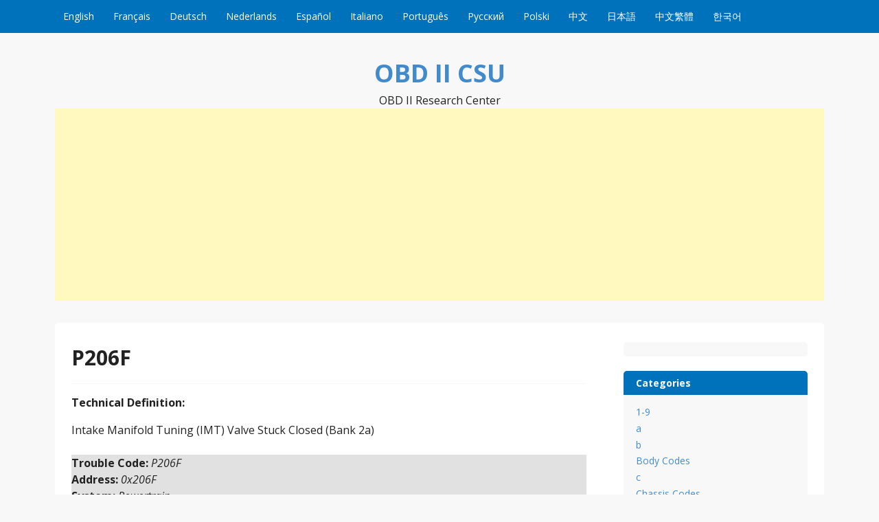

--- FILE ---
content_type: text/html
request_url: https://www.obdiicsu.com/p206f.html
body_size: 8212
content:
<!DOCTYPE html>
<!--[if IE 7]>
<html class="ie ie7" dir="ltr" lang="en-US"
	prefix="og: https://ogp.me/ns#" >
<![endif]-->
<!--[if IE 8]>
<html class="ie ie8" dir="ltr" lang="en-US"
	prefix="og: https://ogp.me/ns#" >
<![endif]-->
<!--[if !(IE 7) & !(IE 8)]><!-->
<html dir="ltr" lang="en-US"
	prefix="og: https://ogp.me/ns#" >
<!--<![endif]-->
<head>
<meta charset="UTF-8">
<meta name="viewport" content="width=device-width, initial-scale=1">
<meta http-equiv="X-UA-Compatible" content="IE=10">
<link rel="profile" href="https://gmpg.org/xfn/11">
<link rel="pingback" href="https://www.obdiicsu.com/xmlrpc.php">
<!--[if lt IE 9]>
<script src="https://www.obdiicsu.com/wp-content/themes/govpress-master/js/html5.js"></script>
<![endif]-->
<title>P206F - OBD II CSU</title>

		<!-- All in One SEO 4.2.6.1 - aioseo.com -->
		<meta name="description" content="Technical Definition: Intake Manifold Tuning (IMT) Valve Stuck Closed (Bank 2a) Trouble Code: P206F Address: 0x206F System: Powertrain Subsystem: Fuel &amp; Air metering, Auxiliary emission controls Technical Description: Possible Causes: Possible Symptoms: Intake Manifold Tuning (IMT) Valve Stucklosed Bank 2 Possible Solutions: OBD-II Trouble Code Type: Diagnostic Step: Tech Notes: Specific Makes:" />
		<meta name="robots" content="max-image-preview:large" />
		<link rel="canonical" href="https://www.obdiicsu.com/p206f.html" />
		<meta name="generator" content="All in One SEO (AIOSEO) 4.2.6.1 " />
		<meta property="og:locale" content="en_US" />
		<meta property="og:site_name" content="OBD II CSU - OBD II Research Center" />
		<meta property="og:type" content="article" />
		<meta property="og:title" content="P206F - OBD II CSU" />
		<meta property="og:description" content="Technical Definition: Intake Manifold Tuning (IMT) Valve Stuck Closed (Bank 2a) Trouble Code: P206F Address: 0x206F System: Powertrain Subsystem: Fuel &amp; Air metering, Auxiliary emission controls Technical Description: Possible Causes: Possible Symptoms: Intake Manifold Tuning (IMT) Valve Stucklosed Bank 2 Possible Solutions: OBD-II Trouble Code Type: Diagnostic Step: Tech Notes: Specific Makes:" />
		<meta property="og:url" content="https://www.obdiicsu.com/p206f.html" />
		<meta property="article:published_time" content="2014-01-15T11:45:22+00:00" />
		<meta property="article:modified_time" content="2014-01-15T11:45:22+00:00" />
		<meta name="twitter:card" content="summary_large_image" />
		<meta name="twitter:title" content="P206F - OBD II CSU" />
		<meta name="twitter:description" content="Technical Definition: Intake Manifold Tuning (IMT) Valve Stuck Closed (Bank 2a) Trouble Code: P206F Address: 0x206F System: Powertrain Subsystem: Fuel &amp; Air metering, Auxiliary emission controls Technical Description: Possible Causes: Possible Symptoms: Intake Manifold Tuning (IMT) Valve Stucklosed Bank 2 Possible Solutions: OBD-II Trouble Code Type: Diagnostic Step: Tech Notes: Specific Makes:" />
		<script type="application/ld+json" class="aioseo-schema">
			{"@context":"https:\/\/schema.org","@graph":[{"@type":"BlogPosting","@id":"https:\/\/www.obdiicsu.com\/p206f.html#blogposting","name":"P206F - OBD II CSU","headline":"P206F","author":{"@id":"https:\/\/www.obdiicsu.com\/author\/jim#author"},"publisher":{"@id":"https:\/\/www.obdiicsu.com\/#organization"},"datePublished":"2014-01-15T11:45:22+00:00","dateModified":"2014-01-15T11:45:22+00:00","inLanguage":"en-US","mainEntityOfPage":{"@id":"https:\/\/www.obdiicsu.com\/p206f.html#webpage"},"isPartOf":{"@id":"https:\/\/www.obdiicsu.com\/p206f.html#webpage"},"articleSection":"Powertrain Codes, Error P206F, OBD P206F, OBD2 P206F, P206F DTC, P206F OBD-II, Trouble Code P206F"},{"@type":"BreadcrumbList","@id":"https:\/\/www.obdiicsu.com\/p206f.html#breadcrumblist","itemListElement":[{"@type":"ListItem","@id":"https:\/\/www.obdiicsu.com\/#listItem","position":1,"item":{"@type":"WebPage","@id":"https:\/\/www.obdiicsu.com\/","name":"Home","description":"OBD II Research Center","url":"https:\/\/www.obdiicsu.com\/"}}]},{"@type":"Organization","@id":"https:\/\/www.obdiicsu.com\/#organization","name":"OBD II CSU","url":"https:\/\/www.obdiicsu.com\/"},{"@type":"WebPage","@id":"https:\/\/www.obdiicsu.com\/p206f.html#webpage","url":"https:\/\/www.obdiicsu.com\/p206f.html","name":"P206F - OBD II CSU","description":"Technical Definition: Intake Manifold Tuning (IMT) Valve Stuck Closed (Bank 2a) Trouble Code: P206F Address: 0x206F System: Powertrain Subsystem: Fuel & Air metering, Auxiliary emission controls Technical Description: Possible Causes: Possible Symptoms: Intake Manifold Tuning (IMT) Valve Stucklosed Bank 2 Possible Solutions: OBD-II Trouble Code Type: Diagnostic Step: Tech Notes: Specific Makes:","inLanguage":"en-US","isPartOf":{"@id":"https:\/\/www.obdiicsu.com\/#website"},"breadcrumb":{"@id":"https:\/\/www.obdiicsu.com\/p206f.html#breadcrumblist"},"author":"https:\/\/www.obdiicsu.com\/author\/jim#author","creator":"https:\/\/www.obdiicsu.com\/author\/jim#author","datePublished":"2014-01-15T11:45:22+00:00","dateModified":"2014-01-15T11:45:22+00:00"},{"@type":"WebSite","@id":"https:\/\/www.obdiicsu.com\/#website","url":"https:\/\/www.obdiicsu.com\/","name":"OBD II CSU","description":"OBD II Research Center","inLanguage":"en-US","publisher":{"@id":"https:\/\/www.obdiicsu.com\/#organization"}}]}
		</script>
		<!-- All in One SEO -->

<link rel='dns-prefetch' href='//www.obdiicsu.com' />
<link rel='dns-prefetch' href='//fonts.googleapis.com' />
<link rel='dns-prefetch' href='//s.w.org' />
<link rel="alternate" type="application/rss+xml" title="OBD II CSU &raquo; Feed" href="https://www.obdiicsu.com/feed" />
<link rel="alternate" type="application/rss+xml" title="OBD II CSU &raquo; Comments Feed" href="https://www.obdiicsu.com/comments/feed" />
<link rel="alternate" type="application/rss+xml" title="OBD II CSU &raquo; P206F Comments Feed" href="https://www.obdiicsu.com/p206f.html/feed" />
<script type="text/javascript">
window._wpemojiSettings = {"baseUrl":"https:\/\/s.w.org\/images\/core\/emoji\/14.0.0\/72x72\/","ext":".png","svgUrl":"https:\/\/s.w.org\/images\/core\/emoji\/14.0.0\/svg\/","svgExt":".svg","source":{"concatemoji":"https:\/\/www.obdiicsu.com\/wp-includes\/js\/wp-emoji-release.min.js?ver=6.0.2"}};
/*! This file is auto-generated */
!function(e,a,t){var n,r,o,i=a.createElement("canvas"),p=i.getContext&&i.getContext("2d");function s(e,t){var a=String.fromCharCode,e=(p.clearRect(0,0,i.width,i.height),p.fillText(a.apply(this,e),0,0),i.toDataURL());return p.clearRect(0,0,i.width,i.height),p.fillText(a.apply(this,t),0,0),e===i.toDataURL()}function c(e){var t=a.createElement("script");t.src=e,t.defer=t.type="text/javascript",a.getElementsByTagName("head")[0].appendChild(t)}for(o=Array("flag","emoji"),t.supports={everything:!0,everythingExceptFlag:!0},r=0;r<o.length;r++)t.supports[o[r]]=function(e){if(!p||!p.fillText)return!1;switch(p.textBaseline="top",p.font="600 32px Arial",e){case"flag":return s([127987,65039,8205,9895,65039],[127987,65039,8203,9895,65039])?!1:!s([55356,56826,55356,56819],[55356,56826,8203,55356,56819])&&!s([55356,57332,56128,56423,56128,56418,56128,56421,56128,56430,56128,56423,56128,56447],[55356,57332,8203,56128,56423,8203,56128,56418,8203,56128,56421,8203,56128,56430,8203,56128,56423,8203,56128,56447]);case"emoji":return!s([129777,127995,8205,129778,127999],[129777,127995,8203,129778,127999])}return!1}(o[r]),t.supports.everything=t.supports.everything&&t.supports[o[r]],"flag"!==o[r]&&(t.supports.everythingExceptFlag=t.supports.everythingExceptFlag&&t.supports[o[r]]);t.supports.everythingExceptFlag=t.supports.everythingExceptFlag&&!t.supports.flag,t.DOMReady=!1,t.readyCallback=function(){t.DOMReady=!0},t.supports.everything||(n=function(){t.readyCallback()},a.addEventListener?(a.addEventListener("DOMContentLoaded",n,!1),e.addEventListener("load",n,!1)):(e.attachEvent("onload",n),a.attachEvent("onreadystatechange",function(){"complete"===a.readyState&&t.readyCallback()})),(e=t.source||{}).concatemoji?c(e.concatemoji):e.wpemoji&&e.twemoji&&(c(e.twemoji),c(e.wpemoji)))}(window,document,window._wpemojiSettings);
</script>
<style type="text/css">
img.wp-smiley,
img.emoji {
	display: inline !important;
	border: none !important;
	box-shadow: none !important;
	height: 1em !important;
	width: 1em !important;
	margin: 0 0.07em !important;
	vertical-align: -0.1em !important;
	background: none !important;
	padding: 0 !important;
}
</style>
	<link rel='stylesheet' id='wp-block-library-css'  href='https://www.obdiicsu.com/wp-includes/css/dist/block-library/style.min.css?ver=6.0.2' type='text/css' media='all' />
<style id='global-styles-inline-css' type='text/css'>
body{--wp--preset--color--black: #000000;--wp--preset--color--cyan-bluish-gray: #abb8c3;--wp--preset--color--white: #ffffff;--wp--preset--color--pale-pink: #f78da7;--wp--preset--color--vivid-red: #cf2e2e;--wp--preset--color--luminous-vivid-orange: #ff6900;--wp--preset--color--luminous-vivid-amber: #fcb900;--wp--preset--color--light-green-cyan: #7bdcb5;--wp--preset--color--vivid-green-cyan: #00d084;--wp--preset--color--pale-cyan-blue: #8ed1fc;--wp--preset--color--vivid-cyan-blue: #0693e3;--wp--preset--color--vivid-purple: #9b51e0;--wp--preset--gradient--vivid-cyan-blue-to-vivid-purple: linear-gradient(135deg,rgba(6,147,227,1) 0%,rgb(155,81,224) 100%);--wp--preset--gradient--light-green-cyan-to-vivid-green-cyan: linear-gradient(135deg,rgb(122,220,180) 0%,rgb(0,208,130) 100%);--wp--preset--gradient--luminous-vivid-amber-to-luminous-vivid-orange: linear-gradient(135deg,rgba(252,185,0,1) 0%,rgba(255,105,0,1) 100%);--wp--preset--gradient--luminous-vivid-orange-to-vivid-red: linear-gradient(135deg,rgba(255,105,0,1) 0%,rgb(207,46,46) 100%);--wp--preset--gradient--very-light-gray-to-cyan-bluish-gray: linear-gradient(135deg,rgb(238,238,238) 0%,rgb(169,184,195) 100%);--wp--preset--gradient--cool-to-warm-spectrum: linear-gradient(135deg,rgb(74,234,220) 0%,rgb(151,120,209) 20%,rgb(207,42,186) 40%,rgb(238,44,130) 60%,rgb(251,105,98) 80%,rgb(254,248,76) 100%);--wp--preset--gradient--blush-light-purple: linear-gradient(135deg,rgb(255,206,236) 0%,rgb(152,150,240) 100%);--wp--preset--gradient--blush-bordeaux: linear-gradient(135deg,rgb(254,205,165) 0%,rgb(254,45,45) 50%,rgb(107,0,62) 100%);--wp--preset--gradient--luminous-dusk: linear-gradient(135deg,rgb(255,203,112) 0%,rgb(199,81,192) 50%,rgb(65,88,208) 100%);--wp--preset--gradient--pale-ocean: linear-gradient(135deg,rgb(255,245,203) 0%,rgb(182,227,212) 50%,rgb(51,167,181) 100%);--wp--preset--gradient--electric-grass: linear-gradient(135deg,rgb(202,248,128) 0%,rgb(113,206,126) 100%);--wp--preset--gradient--midnight: linear-gradient(135deg,rgb(2,3,129) 0%,rgb(40,116,252) 100%);--wp--preset--duotone--dark-grayscale: url('#wp-duotone-dark-grayscale');--wp--preset--duotone--grayscale: url('#wp-duotone-grayscale');--wp--preset--duotone--purple-yellow: url('#wp-duotone-purple-yellow');--wp--preset--duotone--blue-red: url('#wp-duotone-blue-red');--wp--preset--duotone--midnight: url('#wp-duotone-midnight');--wp--preset--duotone--magenta-yellow: url('#wp-duotone-magenta-yellow');--wp--preset--duotone--purple-green: url('#wp-duotone-purple-green');--wp--preset--duotone--blue-orange: url('#wp-duotone-blue-orange');--wp--preset--font-size--small: 13px;--wp--preset--font-size--medium: 20px;--wp--preset--font-size--large: 36px;--wp--preset--font-size--x-large: 42px;}.has-black-color{color: var(--wp--preset--color--black) !important;}.has-cyan-bluish-gray-color{color: var(--wp--preset--color--cyan-bluish-gray) !important;}.has-white-color{color: var(--wp--preset--color--white) !important;}.has-pale-pink-color{color: var(--wp--preset--color--pale-pink) !important;}.has-vivid-red-color{color: var(--wp--preset--color--vivid-red) !important;}.has-luminous-vivid-orange-color{color: var(--wp--preset--color--luminous-vivid-orange) !important;}.has-luminous-vivid-amber-color{color: var(--wp--preset--color--luminous-vivid-amber) !important;}.has-light-green-cyan-color{color: var(--wp--preset--color--light-green-cyan) !important;}.has-vivid-green-cyan-color{color: var(--wp--preset--color--vivid-green-cyan) !important;}.has-pale-cyan-blue-color{color: var(--wp--preset--color--pale-cyan-blue) !important;}.has-vivid-cyan-blue-color{color: var(--wp--preset--color--vivid-cyan-blue) !important;}.has-vivid-purple-color{color: var(--wp--preset--color--vivid-purple) !important;}.has-black-background-color{background-color: var(--wp--preset--color--black) !important;}.has-cyan-bluish-gray-background-color{background-color: var(--wp--preset--color--cyan-bluish-gray) !important;}.has-white-background-color{background-color: var(--wp--preset--color--white) !important;}.has-pale-pink-background-color{background-color: var(--wp--preset--color--pale-pink) !important;}.has-vivid-red-background-color{background-color: var(--wp--preset--color--vivid-red) !important;}.has-luminous-vivid-orange-background-color{background-color: var(--wp--preset--color--luminous-vivid-orange) !important;}.has-luminous-vivid-amber-background-color{background-color: var(--wp--preset--color--luminous-vivid-amber) !important;}.has-light-green-cyan-background-color{background-color: var(--wp--preset--color--light-green-cyan) !important;}.has-vivid-green-cyan-background-color{background-color: var(--wp--preset--color--vivid-green-cyan) !important;}.has-pale-cyan-blue-background-color{background-color: var(--wp--preset--color--pale-cyan-blue) !important;}.has-vivid-cyan-blue-background-color{background-color: var(--wp--preset--color--vivid-cyan-blue) !important;}.has-vivid-purple-background-color{background-color: var(--wp--preset--color--vivid-purple) !important;}.has-black-border-color{border-color: var(--wp--preset--color--black) !important;}.has-cyan-bluish-gray-border-color{border-color: var(--wp--preset--color--cyan-bluish-gray) !important;}.has-white-border-color{border-color: var(--wp--preset--color--white) !important;}.has-pale-pink-border-color{border-color: var(--wp--preset--color--pale-pink) !important;}.has-vivid-red-border-color{border-color: var(--wp--preset--color--vivid-red) !important;}.has-luminous-vivid-orange-border-color{border-color: var(--wp--preset--color--luminous-vivid-orange) !important;}.has-luminous-vivid-amber-border-color{border-color: var(--wp--preset--color--luminous-vivid-amber) !important;}.has-light-green-cyan-border-color{border-color: var(--wp--preset--color--light-green-cyan) !important;}.has-vivid-green-cyan-border-color{border-color: var(--wp--preset--color--vivid-green-cyan) !important;}.has-pale-cyan-blue-border-color{border-color: var(--wp--preset--color--pale-cyan-blue) !important;}.has-vivid-cyan-blue-border-color{border-color: var(--wp--preset--color--vivid-cyan-blue) !important;}.has-vivid-purple-border-color{border-color: var(--wp--preset--color--vivid-purple) !important;}.has-vivid-cyan-blue-to-vivid-purple-gradient-background{background: var(--wp--preset--gradient--vivid-cyan-blue-to-vivid-purple) !important;}.has-light-green-cyan-to-vivid-green-cyan-gradient-background{background: var(--wp--preset--gradient--light-green-cyan-to-vivid-green-cyan) !important;}.has-luminous-vivid-amber-to-luminous-vivid-orange-gradient-background{background: var(--wp--preset--gradient--luminous-vivid-amber-to-luminous-vivid-orange) !important;}.has-luminous-vivid-orange-to-vivid-red-gradient-background{background: var(--wp--preset--gradient--luminous-vivid-orange-to-vivid-red) !important;}.has-very-light-gray-to-cyan-bluish-gray-gradient-background{background: var(--wp--preset--gradient--very-light-gray-to-cyan-bluish-gray) !important;}.has-cool-to-warm-spectrum-gradient-background{background: var(--wp--preset--gradient--cool-to-warm-spectrum) !important;}.has-blush-light-purple-gradient-background{background: var(--wp--preset--gradient--blush-light-purple) !important;}.has-blush-bordeaux-gradient-background{background: var(--wp--preset--gradient--blush-bordeaux) !important;}.has-luminous-dusk-gradient-background{background: var(--wp--preset--gradient--luminous-dusk) !important;}.has-pale-ocean-gradient-background{background: var(--wp--preset--gradient--pale-ocean) !important;}.has-electric-grass-gradient-background{background: var(--wp--preset--gradient--electric-grass) !important;}.has-midnight-gradient-background{background: var(--wp--preset--gradient--midnight) !important;}.has-small-font-size{font-size: var(--wp--preset--font-size--small) !important;}.has-medium-font-size{font-size: var(--wp--preset--font-size--medium) !important;}.has-large-font-size{font-size: var(--wp--preset--font-size--large) !important;}.has-x-large-font-size{font-size: var(--wp--preset--font-size--x-large) !important;}
</style>
<link rel='stylesheet' id='govpress-style-css'  href='https://www.obdiicsu.com/wp-content/themes/govpress-master/style.css?ver=6.0.2' type='text/css' media='all' />
<link rel='stylesheet' id='fontawesome-css'  href='https://www.obdiicsu.com/wp-content/themes/govpress-master/fonts/font-awesome/font-awesome.css?ver=4.5.0' type='text/css' media='all' />
<link rel='stylesheet' id='govpress-open-sans-css'  href='//fonts.googleapis.com/css?family=Open+Sans%3A300italic%2C400italic%2C600italic%2C700italic%2C400%2C600%2C700%2C300&#038;subset=latin%2Clatin-ext' type='text/css' media='screen' />
<script type='text/javascript' src='https://www.obdiicsu.com/wp-includes/js/jquery/jquery.min.js?ver=3.6.0' id='jquery-core-js'></script>
<script type='text/javascript' src='https://www.obdiicsu.com/wp-includes/js/jquery/jquery-migrate.min.js?ver=3.3.2' id='jquery-migrate-js'></script>
<link rel="https://api.w.org/" href="https://www.obdiicsu.com/wp-json/" /><link rel="alternate" type="application/json" href="https://www.obdiicsu.com/wp-json/wp/v2/posts/20358" /><link rel="EditURI" type="application/rsd+xml" title="RSD" href="https://www.obdiicsu.com/xmlrpc.php?rsd" />
<link rel="wlwmanifest" type="application/wlwmanifest+xml" href="https://www.obdiicsu.com/wp-includes/wlwmanifest.xml" /> 
<meta name="generator" content="WordPress 6.0.2" />
<link rel='shortlink' href='https://www.obdiicsu.com/?p=20358' />
<link rel="alternate" type="application/json+oembed" href="https://www.obdiicsu.com/wp-json/oembed/1.0/embed?url=https%3A%2F%2Fwww.obdiicsu.com%2Fp206f.html" />
<link rel="alternate" type="text/xml+oembed" href="https://www.obdiicsu.com/wp-json/oembed/1.0/embed?url=https%3A%2F%2Fwww.obdiicsu.com%2Fp206f.html&#038;format=xml" />
</head>

<body class="post-template-default single single-post postid-20358 single-format-standard layout-sidebar-right">
<div id="page" class="hfeed site">

	
	<nav id="site-navigation" class="main-navigation" role="navigation">
		<div class="col-width">
			<h1 class="menu-toggle">Menu</h1>
			<a class="skip-link screen-reader-text" href="#content">Skip to content</a>

			<div class="menu-yuyan-container"><ul id="menu-yuyan" class="nav-menu"><li id="menu-item-506795" class="menu-item menu-item-type-custom menu-item-object-custom menu-item-home menu-item-506795"><a href="https://www.obdiicsu.com/">English</a></li>
<li id="menu-item-506793" class="menu-item menu-item-type-custom menu-item-object-custom menu-item-506793"><a href="https://www.obdiicsu.com/fr/">Français</a></li>
<li id="menu-item-506794" class="menu-item menu-item-type-custom menu-item-object-custom menu-item-506794"><a href="https://www.obdiicsu.com/de/">Deutsch</a></li>
<li id="menu-item-506792" class="menu-item menu-item-type-custom menu-item-object-custom menu-item-506792"><a href="https://www.obdiicsu.com/nl/">Nederlands</a></li>
<li id="menu-item-506790" class="menu-item menu-item-type-custom menu-item-object-custom menu-item-506790"><a href="https://www.obdiicsu.com/es/">Español</a></li>
<li id="menu-item-506791" class="menu-item menu-item-type-custom menu-item-object-custom menu-item-506791"><a href="https://www.obdiicsu.com/it/">Italiano</a></li>
<li id="menu-item-506789" class="menu-item menu-item-type-custom menu-item-object-custom menu-item-506789"><a href="https://www.obdiicsu.com/pt/">Português</a></li>
<li id="menu-item-506796" class="menu-item menu-item-type-custom menu-item-object-custom menu-item-506796"><a href="https://www.obdiicsu.com/ru/">Русский</a></li>
<li id="menu-item-506814" class="menu-item menu-item-type-custom menu-item-object-custom menu-item-506814"><a href="https://www.obdiicsu.com/kody-bledow-obdii">Polski</a></li>
<li id="menu-item-506786" class="menu-item menu-item-type-custom menu-item-object-custom menu-item-506786"><a href="https://www.obdiicsu.com/cn/">中文</a></li>
<li id="menu-item-506787" class="menu-item menu-item-type-custom menu-item-object-custom menu-item-506787"><a href="https://www.obdiicsu.com/jp/">日本語</a></li>
<li id="menu-item-506785" class="menu-item menu-item-type-custom menu-item-object-custom menu-item-506785"><a href="https://www.obdiicsu.com/gb/">中文繁體</a></li>
<li id="menu-item-506813" class="menu-item menu-item-type-custom menu-item-object-custom menu-item-506813"><a href="https://www.obdiicsu.com/obd-ii-%EB%8D%B0%EC%9D%B4%ED%84%B0-%EC%98%A4%EB%A5%98-%EC%BD%94%EB%93%9C">한국어</a></li>
</ul></div>		</div>
	</nav><!-- #site-navigation -->

	<header id="masthead" class="site-header" role="banner">
		<div class="site-branding col-width">
						<h1 class="site-title"><a href="https://www.obdiicsu.com/" rel="home">OBD II CSU</a></h1>
			<h2 class="site-description">OBD II Research Center</h2>
			<script async src="//pagead2.googlesyndication.com/pagead/js/adsbygoogle.js"></script>
<!-- obd-data-head -->
<ins class="adsbygoogle"
     style="display:block"
     data-ad-client="ca-pub-4855602268514181"
     data-ad-slot="5213657341"
     data-ad-format="auto"></ins>
<script>
(adsbygoogle = window.adsbygoogle || []).push({});
</script>
		</div>
	</header><!-- #masthead -->

	
	<div class="col-width">
		<div id="content" class="site-content">

	<div id="primary" class="content-area">
		<div id="main" class="site-main" role="main">

		
			
<article id="post-20358" class="post-20358 post type-post status-publish format-standard hentry category-powertrain-codes tag-error-p206f tag-obd-p206f tag-obd2-p206f tag-p206f-dtc tag-p206f-obd-ii tag-trouble-code-p206f">
	<header class="entry-header">
		<h1 class="entry-title">P206F</h1>

		
	</header><!-- .entry-header -->

	<div class="entry-content">
		<h5 class="handle">Technical Definition:</h5>
<p>Intake Manifold Tuning (IMT) Valve Stuck Closed (Bank 2a)</p>
<div style="background: #E2E1E1;"><strong>Trouble Code: </strong><em>P206F</em><br />
<strong>Address: </strong><em>0x206F</em><br />
<strong>System: </strong><em>Powertrain</em><br />
<strong>Subsystem: </strong><em>Fuel &#038; Air metering, Auxiliary emission controls</em></div>
<h5 class="handle">Technical Description:</h5>
<p><!-- Technical Description --></p>
<h5 class="handle">Possible Causes:</h5>
<p><!-- Possible Causes --></p>
<h5 class="handle">Possible Symptoms:</h5>
<p>Intake Manifold Tuning (IMT) Valve Stucklosed Bank 2</p>
<h5 class="handle">Possible Solutions:</h5>
<p><!-- Possible Solutions  --></p>
<h5 class="handle">OBD-II Trouble Code Type:</h5>
<p><!-- OBD-II Trouble Code Type --></p>
<h5 class="handle">Diagnostic Step:</h5>
<p><!-- Diagnostic Step  --></p>
<h5 class="handle">Tech Notes:</h5>
<p><!-- Tech Notes  --></p>
<h5 class="handle">Specific Makes:</h5>
<p><!-- Specific Makes  --></p>
			</div><!-- .entry-content -->

	
	<footer class="entry-meta">
		<ul class="entry-meta-taxonomy">
			<li class="category-link"><a href="https://www.obdiicsu.com/category/powertrain-codes">Powertrain Codes</a></li>			<li class="tag-link"><a href="https://www.obdiicsu.com/tag/error-p206f" rel="tag">Error P206F</a></li><li><a href="https://www.obdiicsu.com/tag/obd-p206f" rel="tag">OBD P206F</a></li><li><a href="https://www.obdiicsu.com/tag/obd2-p206f" rel="tag">OBD2 P206F</a></li><li><a href="https://www.obdiicsu.com/tag/p206f-dtc" rel="tag">P206F DTC</a></li><li><a href="https://www.obdiicsu.com/tag/p206f-obd-ii" rel="tag">P206F OBD-II</a></li><li><a href="https://www.obdiicsu.com/tag/trouble-code-p206f" rel="tag">Trouble Code P206F</a></li>					</ul>
	</footer><!-- .entry-meta -->
</article><!-- #post-# -->

				<nav class="navigation post-navigation" role="navigation">
		<h1 class="screen-reader-text">Post navigation</h1>
		<div class="nav-links">
			<div class="nav-previous"><a href="https://www.obdiicsu.com/p206b.html" rel="prev"><span class="meta-nav">&larr;</span> P206B</a></div><div class="nav-next"><a href="https://www.obdiicsu.com/p2070.html" rel="next">P2070 <span class="meta-nav">&rarr;</span></a></div>		</div><!-- .nav-links -->
	</nav><!-- .navigation -->
	
			
<div id="comments" class="comments-area">

	
	
	
		<div id="respond" class="comment-respond">
		<h3 id="reply-title" class="comment-reply-title">Leave a Reply <small><a rel="nofollow" id="cancel-comment-reply-link" href="/p206f.html#respond" style="display:none;">Cancel reply</a></small></h3><form action="https://www.obdiicsu.com/wp-comments-post.php" method="post" id="commentform" class="comment-form" novalidate><p class="comment-notes"><span id="email-notes">Your email address will not be published.</span> <span class="required-field-message" aria-hidden="true">Required fields are marked <span class="required" aria-hidden="true">*</span></span></p><p class="comment-form-comment"><label for="comment">Comment <span class="required" aria-hidden="true">*</span></label> <textarea id="comment" name="comment" cols="45" rows="8" maxlength="65525" required></textarea></p><p class="comment-form-author"><label for="author">Name <span class="required" aria-hidden="true">*</span></label> <input id="author" name="author" type="text" value="" size="30" maxlength="245" required /></p>
<p class="comment-form-email"><label for="email">Email <span class="required" aria-hidden="true">*</span></label> <input id="email" name="email" type="email" value="" size="30" maxlength="100" aria-describedby="email-notes" required /></p>
<p class="comment-form-url"><label for="url">Website</label> <input id="url" name="url" type="url" value="" size="30" maxlength="200" /></p>
<p class="comment-form-cookies-consent"><input id="wp-comment-cookies-consent" name="wp-comment-cookies-consent" type="checkbox" value="yes" /> <label for="wp-comment-cookies-consent">Save my name, email, and website in this browser for the next time I comment.</label></p>
<p class="form-submit"><input name="submit" type="submit" id="submit" class="submit" value="Post Comment" /> <input type='hidden' name='comment_post_ID' value='20358' id='comment_post_ID' />
<input type='hidden' name='comment_parent' id='comment_parent' value='0' />
</p></form>	</div><!-- #respond -->
	
</div><!-- #comments -->

		
		</div><!-- #main -->
	</div><!-- #primary -->



	<div id="secondary" class="widget-area" role="complementary">
				<aside id="custom_html-2" class="widget_text widget widget_custom_html"><div class="textwidget custom-html-widget"></div></aside><aside id="categories-2" class="widget widget_categories"><h1 class="widget-title">Categories</h1>
			<ul>
					<li class="cat-item cat-item-22197"><a href="https://www.obdiicsu.com/category/1-9">1-9</a>
</li>
	<li class="cat-item cat-item-3"><a href="https://www.obdiicsu.com/category/a">a</a>
</li>
	<li class="cat-item cat-item-1900"><a href="https://www.obdiicsu.com/category/b">b</a>
</li>
	<li class="cat-item cat-item-22275"><a href="https://www.obdiicsu.com/category/body-codes">Body Codes</a>
</li>
	<li class="cat-item cat-item-3114"><a href="https://www.obdiicsu.com/category/c">c</a>
</li>
	<li class="cat-item cat-item-44242"><a href="https://www.obdiicsu.com/category/chassis-codes">Chassis Codes</a>
</li>
	<li class="cat-item cat-item-5118"><a href="https://www.obdiicsu.com/category/d">d</a>
</li>
	<li class="cat-item cat-item-6353"><a href="https://www.obdiicsu.com/category/e">e</a>
</li>
	<li class="cat-item cat-item-7616"><a href="https://www.obdiicsu.com/category/f">f</a>
</li>
	<li class="cat-item cat-item-8639"><a href="https://www.obdiicsu.com/category/g">g</a>
</li>
	<li class="cat-item cat-item-9164"><a href="https://www.obdiicsu.com/category/h">h</a>
</li>
	<li class="cat-item cat-item-9981"><a href="https://www.obdiicsu.com/category/i">i</a>
</li>
	<li class="cat-item cat-item-10755"><a href="https://www.obdiicsu.com/category/j">j</a>
</li>
	<li class="cat-item cat-item-10891"><a href="https://www.obdiicsu.com/category/k">k</a>
</li>
	<li class="cat-item cat-item-11075"><a href="https://www.obdiicsu.com/category/l">l</a>
</li>
	<li class="cat-item cat-item-11795"><a href="https://www.obdiicsu.com/category/m">m</a>
</li>
	<li class="cat-item cat-item-12865"><a href="https://www.obdiicsu.com/category/n">n</a>
</li>
	<li class="cat-item cat-item-87124"><a href="https://www.obdiicsu.com/category/network-communication-codes">Network Communication codes</a>
</li>
	<li class="cat-item cat-item-13367"><a href="https://www.obdiicsu.com/category/o">o</a>
</li>
	<li class="cat-item cat-item-13984"><a href="https://www.obdiicsu.com/category/p">p</a>
</li>
	<li class="cat-item cat-item-51710"><a href="https://www.obdiicsu.com/category/powertrain-codes">Powertrain Codes</a>
</li>
	<li class="cat-item cat-item-15628"><a href="https://www.obdiicsu.com/category/q">q</a>
</li>
	<li class="cat-item cat-item-15717"><a href="https://www.obdiicsu.com/category/r">r</a>
</li>
	<li class="cat-item cat-item-16873"><a href="https://www.obdiicsu.com/category/s">s</a>
</li>
	<li class="cat-item cat-item-19443"><a href="https://www.obdiicsu.com/category/t">t</a>
</li>
	<li class="cat-item cat-item-20819"><a href="https://www.obdiicsu.com/category/u">u</a>
</li>
	<li class="cat-item cat-item-21089"><a href="https://www.obdiicsu.com/category/v">v</a>
</li>
	<li class="cat-item cat-item-21631"><a href="https://www.obdiicsu.com/category/w">w</a>
</li>
	<li class="cat-item cat-item-22066"><a href="https://www.obdiicsu.com/category/x">x</a>
</li>
	<li class="cat-item cat-item-22086"><a href="https://www.obdiicsu.com/category/y">y</a>
</li>
	<li class="cat-item cat-item-22126"><a href="https://www.obdiicsu.com/category/z">z</a>
</li>
			</ul>

			</aside><aside id="block-2" class="widget widget_block"><a title="OBD-II Codes" href="https://www.obdiicsu.com" target="_blank">OBD-II Codes</a><br>
<a title="OBD2 Fehlercode" href="https://www.obdiicsu.com/de" target="_blank">OBD2 Fehlercode</a><br>
<a title="Codes Defauts EOBD" href="https://www.obdiicsu.com/fr" target="_blank">Codes Defauts EOBD</a><br>
<a title="OBD Foutcode" href="https://www.obdiicsu.com/nl" target="_blank">OBD Foutcode</a><br>
<a title="CODICI GUASTO OBD2" href="https://www.obdiicsu.com/it" target="_blank">CODICI GUASTO OBD2</a><br>
<a title="OBD2 Codigos Error" href="https://www.obdiicsu.com/es" target="_blank">OBD2 Codigos Error</a><br>
<a title="OBD2 Codigos de falhas" href="https://www.obdiicsu.com/pt" target="_blank">OBD2 Codigos de falhas</a><br>
<a title="故障診断コード OBD" href="https://www.obdiicsu.com/jp" target="_blank">故障診断コード (OBD2)</a><br>
<a title="OBD故障诊断码" href="https://www.obdiicsu.com/cn" target="_blank">OBD故障诊断码</a><br>
<a title="OBD故障診斷碼" href="https://www.obdiicsu.com/gb" target="_blank">OBD故障診斷碼</a></aside>	</div><!-- #secondary -->


		</div><!-- #content -->
	</div><!-- .col-width -->

	

	
	<footer class="site-footer widgets" role="contentinfo">
		<div class="col-width">
							<div class="widget-area" role="complementary">
					<aside id="search-4" class="widget widget_search"><form role="search" method="get" class="search-form" action="https://www.obdiicsu.com/">
	<label>
		<span class="screen-reader-text">Search for:</span>
		<input type="search" class="search-field" placeholder="Search" value="" name="s" title="Search for:" />
	</label>
	<input type="submit" class="fa search-submit" value="&#xf002;" />
</form>
</aside><aside id="text-6" class="widget widget_text">			<div class="textwidget"><strong>Notes:</strong>
The OBDii Codes contained on this site is presented for informational purposes only.<br />
<strong>Makes:</strong>
Acura, Alfa Romeo, Aston Martin, Audi, BMW, Bentley, Bugatti, Cadillac, Chevrolet, Chrysle, Citroen, Dodge, Ferrari, Fiat, Ford, Honda, Humme, Hyundai, Infiniti, Jagua, Jeep, Lamborghini, Lancia, Land Rove, Lexus, Lincoln, Maserati, Maybach, Mazda, Mercedes, Mitsubishi, Nissan, Opel, Pagani, Peugeot, Pontiac, Porsche, Renault, Rolls-Royce, Saab, Seat, Skoda, Subaru, Suzuki, Toyota, Volkswagen, Volvo</div>
		</aside><aside id="text-7" class="widget widget_text">			<div class="textwidget"><a href="https://www.obdiicsu.com/it/category/i-codici-guasto">it</a> | <a href="https://www.obdiicsu.com/de/category/fehlercodes">de</a> | <a href="https://www.obdiicsu.com/fr/category/liste-des-codes-obd">fr</a> | <a href="https://www.obdiicsu.com/pt/category/codigos-de-erro-obd-ii">pt</a> | <a href="https://www.obdiicsu.com/ru/category/%d0%ba%d0%be%d0%b4%d1%8b-obd-ii">ru</a> | <a href="https://www.obdiicsu.com/cn/category/obdii">cn</a> | <a href="https://www.obdiicsu.com/gb/category/%e6%95%85%e9%9a%9c%e7%a2%bc-obdii">gb</a> | <a href="https://www.obdiicsu.com/nl/category/foutcodes">nl</a> | <a href="https://www.obdiicsu.com/de/category/fehlercodes">de</a> | <a href="https://www.obdiicsu.com/jp/category/%E6%95%85%E9%9A%9C%E3%82%B3%E3%83%BC%E3%83%89">jp</a>
<script>
  (function(i,s,o,g,r,a,m){i['GoogleAnalyticsObject']=r;i[r]=i[r]||function(){
  (i[r].q=i[r].q||[]).push(arguments)},i[r].l=1*new Date();a=s.createElement(o),
  m=s.getElementsByTagName(o)[0];a.async=1;a.src=g;m.parentNode.insertBefore(a,m)
  })(window,document,'script','https://www.google-analytics.com/analytics.js','ga');

  ga('create', 'UA-89431290-1', 'auto');
  ga('send', 'pageview');

</script></div>
		</aside>				</div>
					</div><!-- .col-width -->
	</footer><!-- .site-footer -->
</div><!-- #page -->

<script type='text/javascript' src='https://www.obdiicsu.com/wp-content/themes/govpress-master/js/combined-min.js?ver=1.5.0' id='govpress-theme-js'></script>
<script type='text/javascript' src='https://www.obdiicsu.com/wp-includes/js/comment-reply.min.js?ver=6.0.2' id='comment-reply-js'></script>

<script defer src="https://static.cloudflareinsights.com/beacon.min.js/vcd15cbe7772f49c399c6a5babf22c1241717689176015" integrity="sha512-ZpsOmlRQV6y907TI0dKBHq9Md29nnaEIPlkf84rnaERnq6zvWvPUqr2ft8M1aS28oN72PdrCzSjY4U6VaAw1EQ==" data-cf-beacon='{"version":"2024.11.0","token":"23250d1651944e12834f61ff38498314","r":1,"server_timing":{"name":{"cfCacheStatus":true,"cfEdge":true,"cfExtPri":true,"cfL4":true,"cfOrigin":true,"cfSpeedBrain":true},"location_startswith":null}}' crossorigin="anonymous"></script>
</body>
</html>
<!-- This is the static html file created at 2022-10-17 16:43:40 by super static cache -->

--- FILE ---
content_type: text/html; charset=utf-8
request_url: https://www.google.com/recaptcha/api2/aframe
body_size: 265
content:
<!DOCTYPE HTML><html><head><meta http-equiv="content-type" content="text/html; charset=UTF-8"></head><body><script nonce="-Jr6RKD0dPYLyhq4ne0qKA">/** Anti-fraud and anti-abuse applications only. See google.com/recaptcha */ try{var clients={'sodar':'https://pagead2.googlesyndication.com/pagead/sodar?'};window.addEventListener("message",function(a){try{if(a.source===window.parent){var b=JSON.parse(a.data);var c=clients[b['id']];if(c){var d=document.createElement('img');d.src=c+b['params']+'&rc='+(localStorage.getItem("rc::a")?sessionStorage.getItem("rc::b"):"");window.document.body.appendChild(d);sessionStorage.setItem("rc::e",parseInt(sessionStorage.getItem("rc::e")||0)+1);localStorage.setItem("rc::h",'1768385438382');}}}catch(b){}});window.parent.postMessage("_grecaptcha_ready", "*");}catch(b){}</script></body></html>

--- FILE ---
content_type: text/plain
request_url: https://www.google-analytics.com/j/collect?v=1&_v=j102&a=864844603&t=pageview&_s=1&dl=https%3A%2F%2Fwww.obdiicsu.com%2Fp206f.html&ul=en-us%40posix&dt=P206F%20-%20OBD%20II%20CSU&sr=1280x720&vp=1280x720&_u=IEBAAEABAAAAACAAI~&jid=835372256&gjid=2063310321&cid=1414432588.1768385437&tid=UA-89431290-1&_gid=2055104307.1768385437&_r=1&_slc=1&z=1590103969
body_size: -450
content:
2,cG-ZRHXEVJ94M